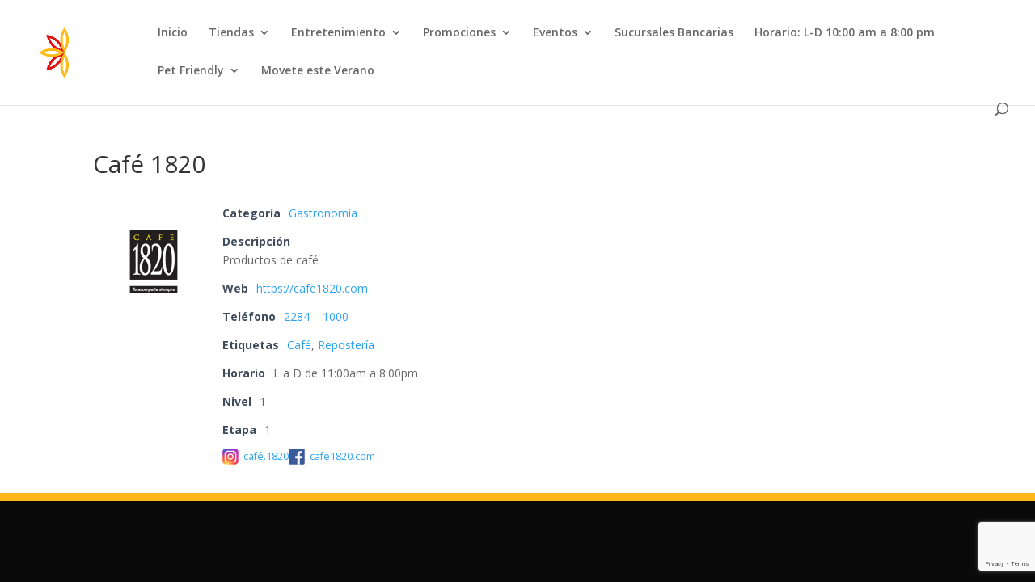

--- FILE ---
content_type: text/html; charset=utf-8
request_url: https://www.google.com/recaptcha/api2/anchor?ar=1&k=6LfKOi4pAAAAAJiu_vyAodKY4w2nbmLYqA73iAx6&co=aHR0cHM6Ly9wYXNlb2RlbGFzZmxvcmVzLmNvbTo0NDM.&hl=en&v=PoyoqOPhxBO7pBk68S4YbpHZ&size=invisible&anchor-ms=20000&execute-ms=30000&cb=sg5oaf4ihazq
body_size: 48677
content:
<!DOCTYPE HTML><html dir="ltr" lang="en"><head><meta http-equiv="Content-Type" content="text/html; charset=UTF-8">
<meta http-equiv="X-UA-Compatible" content="IE=edge">
<title>reCAPTCHA</title>
<style type="text/css">
/* cyrillic-ext */
@font-face {
  font-family: 'Roboto';
  font-style: normal;
  font-weight: 400;
  font-stretch: 100%;
  src: url(//fonts.gstatic.com/s/roboto/v48/KFO7CnqEu92Fr1ME7kSn66aGLdTylUAMa3GUBHMdazTgWw.woff2) format('woff2');
  unicode-range: U+0460-052F, U+1C80-1C8A, U+20B4, U+2DE0-2DFF, U+A640-A69F, U+FE2E-FE2F;
}
/* cyrillic */
@font-face {
  font-family: 'Roboto';
  font-style: normal;
  font-weight: 400;
  font-stretch: 100%;
  src: url(//fonts.gstatic.com/s/roboto/v48/KFO7CnqEu92Fr1ME7kSn66aGLdTylUAMa3iUBHMdazTgWw.woff2) format('woff2');
  unicode-range: U+0301, U+0400-045F, U+0490-0491, U+04B0-04B1, U+2116;
}
/* greek-ext */
@font-face {
  font-family: 'Roboto';
  font-style: normal;
  font-weight: 400;
  font-stretch: 100%;
  src: url(//fonts.gstatic.com/s/roboto/v48/KFO7CnqEu92Fr1ME7kSn66aGLdTylUAMa3CUBHMdazTgWw.woff2) format('woff2');
  unicode-range: U+1F00-1FFF;
}
/* greek */
@font-face {
  font-family: 'Roboto';
  font-style: normal;
  font-weight: 400;
  font-stretch: 100%;
  src: url(//fonts.gstatic.com/s/roboto/v48/KFO7CnqEu92Fr1ME7kSn66aGLdTylUAMa3-UBHMdazTgWw.woff2) format('woff2');
  unicode-range: U+0370-0377, U+037A-037F, U+0384-038A, U+038C, U+038E-03A1, U+03A3-03FF;
}
/* math */
@font-face {
  font-family: 'Roboto';
  font-style: normal;
  font-weight: 400;
  font-stretch: 100%;
  src: url(//fonts.gstatic.com/s/roboto/v48/KFO7CnqEu92Fr1ME7kSn66aGLdTylUAMawCUBHMdazTgWw.woff2) format('woff2');
  unicode-range: U+0302-0303, U+0305, U+0307-0308, U+0310, U+0312, U+0315, U+031A, U+0326-0327, U+032C, U+032F-0330, U+0332-0333, U+0338, U+033A, U+0346, U+034D, U+0391-03A1, U+03A3-03A9, U+03B1-03C9, U+03D1, U+03D5-03D6, U+03F0-03F1, U+03F4-03F5, U+2016-2017, U+2034-2038, U+203C, U+2040, U+2043, U+2047, U+2050, U+2057, U+205F, U+2070-2071, U+2074-208E, U+2090-209C, U+20D0-20DC, U+20E1, U+20E5-20EF, U+2100-2112, U+2114-2115, U+2117-2121, U+2123-214F, U+2190, U+2192, U+2194-21AE, U+21B0-21E5, U+21F1-21F2, U+21F4-2211, U+2213-2214, U+2216-22FF, U+2308-230B, U+2310, U+2319, U+231C-2321, U+2336-237A, U+237C, U+2395, U+239B-23B7, U+23D0, U+23DC-23E1, U+2474-2475, U+25AF, U+25B3, U+25B7, U+25BD, U+25C1, U+25CA, U+25CC, U+25FB, U+266D-266F, U+27C0-27FF, U+2900-2AFF, U+2B0E-2B11, U+2B30-2B4C, U+2BFE, U+3030, U+FF5B, U+FF5D, U+1D400-1D7FF, U+1EE00-1EEFF;
}
/* symbols */
@font-face {
  font-family: 'Roboto';
  font-style: normal;
  font-weight: 400;
  font-stretch: 100%;
  src: url(//fonts.gstatic.com/s/roboto/v48/KFO7CnqEu92Fr1ME7kSn66aGLdTylUAMaxKUBHMdazTgWw.woff2) format('woff2');
  unicode-range: U+0001-000C, U+000E-001F, U+007F-009F, U+20DD-20E0, U+20E2-20E4, U+2150-218F, U+2190, U+2192, U+2194-2199, U+21AF, U+21E6-21F0, U+21F3, U+2218-2219, U+2299, U+22C4-22C6, U+2300-243F, U+2440-244A, U+2460-24FF, U+25A0-27BF, U+2800-28FF, U+2921-2922, U+2981, U+29BF, U+29EB, U+2B00-2BFF, U+4DC0-4DFF, U+FFF9-FFFB, U+10140-1018E, U+10190-1019C, U+101A0, U+101D0-101FD, U+102E0-102FB, U+10E60-10E7E, U+1D2C0-1D2D3, U+1D2E0-1D37F, U+1F000-1F0FF, U+1F100-1F1AD, U+1F1E6-1F1FF, U+1F30D-1F30F, U+1F315, U+1F31C, U+1F31E, U+1F320-1F32C, U+1F336, U+1F378, U+1F37D, U+1F382, U+1F393-1F39F, U+1F3A7-1F3A8, U+1F3AC-1F3AF, U+1F3C2, U+1F3C4-1F3C6, U+1F3CA-1F3CE, U+1F3D4-1F3E0, U+1F3ED, U+1F3F1-1F3F3, U+1F3F5-1F3F7, U+1F408, U+1F415, U+1F41F, U+1F426, U+1F43F, U+1F441-1F442, U+1F444, U+1F446-1F449, U+1F44C-1F44E, U+1F453, U+1F46A, U+1F47D, U+1F4A3, U+1F4B0, U+1F4B3, U+1F4B9, U+1F4BB, U+1F4BF, U+1F4C8-1F4CB, U+1F4D6, U+1F4DA, U+1F4DF, U+1F4E3-1F4E6, U+1F4EA-1F4ED, U+1F4F7, U+1F4F9-1F4FB, U+1F4FD-1F4FE, U+1F503, U+1F507-1F50B, U+1F50D, U+1F512-1F513, U+1F53E-1F54A, U+1F54F-1F5FA, U+1F610, U+1F650-1F67F, U+1F687, U+1F68D, U+1F691, U+1F694, U+1F698, U+1F6AD, U+1F6B2, U+1F6B9-1F6BA, U+1F6BC, U+1F6C6-1F6CF, U+1F6D3-1F6D7, U+1F6E0-1F6EA, U+1F6F0-1F6F3, U+1F6F7-1F6FC, U+1F700-1F7FF, U+1F800-1F80B, U+1F810-1F847, U+1F850-1F859, U+1F860-1F887, U+1F890-1F8AD, U+1F8B0-1F8BB, U+1F8C0-1F8C1, U+1F900-1F90B, U+1F93B, U+1F946, U+1F984, U+1F996, U+1F9E9, U+1FA00-1FA6F, U+1FA70-1FA7C, U+1FA80-1FA89, U+1FA8F-1FAC6, U+1FACE-1FADC, U+1FADF-1FAE9, U+1FAF0-1FAF8, U+1FB00-1FBFF;
}
/* vietnamese */
@font-face {
  font-family: 'Roboto';
  font-style: normal;
  font-weight: 400;
  font-stretch: 100%;
  src: url(//fonts.gstatic.com/s/roboto/v48/KFO7CnqEu92Fr1ME7kSn66aGLdTylUAMa3OUBHMdazTgWw.woff2) format('woff2');
  unicode-range: U+0102-0103, U+0110-0111, U+0128-0129, U+0168-0169, U+01A0-01A1, U+01AF-01B0, U+0300-0301, U+0303-0304, U+0308-0309, U+0323, U+0329, U+1EA0-1EF9, U+20AB;
}
/* latin-ext */
@font-face {
  font-family: 'Roboto';
  font-style: normal;
  font-weight: 400;
  font-stretch: 100%;
  src: url(//fonts.gstatic.com/s/roboto/v48/KFO7CnqEu92Fr1ME7kSn66aGLdTylUAMa3KUBHMdazTgWw.woff2) format('woff2');
  unicode-range: U+0100-02BA, U+02BD-02C5, U+02C7-02CC, U+02CE-02D7, U+02DD-02FF, U+0304, U+0308, U+0329, U+1D00-1DBF, U+1E00-1E9F, U+1EF2-1EFF, U+2020, U+20A0-20AB, U+20AD-20C0, U+2113, U+2C60-2C7F, U+A720-A7FF;
}
/* latin */
@font-face {
  font-family: 'Roboto';
  font-style: normal;
  font-weight: 400;
  font-stretch: 100%;
  src: url(//fonts.gstatic.com/s/roboto/v48/KFO7CnqEu92Fr1ME7kSn66aGLdTylUAMa3yUBHMdazQ.woff2) format('woff2');
  unicode-range: U+0000-00FF, U+0131, U+0152-0153, U+02BB-02BC, U+02C6, U+02DA, U+02DC, U+0304, U+0308, U+0329, U+2000-206F, U+20AC, U+2122, U+2191, U+2193, U+2212, U+2215, U+FEFF, U+FFFD;
}
/* cyrillic-ext */
@font-face {
  font-family: 'Roboto';
  font-style: normal;
  font-weight: 500;
  font-stretch: 100%;
  src: url(//fonts.gstatic.com/s/roboto/v48/KFO7CnqEu92Fr1ME7kSn66aGLdTylUAMa3GUBHMdazTgWw.woff2) format('woff2');
  unicode-range: U+0460-052F, U+1C80-1C8A, U+20B4, U+2DE0-2DFF, U+A640-A69F, U+FE2E-FE2F;
}
/* cyrillic */
@font-face {
  font-family: 'Roboto';
  font-style: normal;
  font-weight: 500;
  font-stretch: 100%;
  src: url(//fonts.gstatic.com/s/roboto/v48/KFO7CnqEu92Fr1ME7kSn66aGLdTylUAMa3iUBHMdazTgWw.woff2) format('woff2');
  unicode-range: U+0301, U+0400-045F, U+0490-0491, U+04B0-04B1, U+2116;
}
/* greek-ext */
@font-face {
  font-family: 'Roboto';
  font-style: normal;
  font-weight: 500;
  font-stretch: 100%;
  src: url(//fonts.gstatic.com/s/roboto/v48/KFO7CnqEu92Fr1ME7kSn66aGLdTylUAMa3CUBHMdazTgWw.woff2) format('woff2');
  unicode-range: U+1F00-1FFF;
}
/* greek */
@font-face {
  font-family: 'Roboto';
  font-style: normal;
  font-weight: 500;
  font-stretch: 100%;
  src: url(//fonts.gstatic.com/s/roboto/v48/KFO7CnqEu92Fr1ME7kSn66aGLdTylUAMa3-UBHMdazTgWw.woff2) format('woff2');
  unicode-range: U+0370-0377, U+037A-037F, U+0384-038A, U+038C, U+038E-03A1, U+03A3-03FF;
}
/* math */
@font-face {
  font-family: 'Roboto';
  font-style: normal;
  font-weight: 500;
  font-stretch: 100%;
  src: url(//fonts.gstatic.com/s/roboto/v48/KFO7CnqEu92Fr1ME7kSn66aGLdTylUAMawCUBHMdazTgWw.woff2) format('woff2');
  unicode-range: U+0302-0303, U+0305, U+0307-0308, U+0310, U+0312, U+0315, U+031A, U+0326-0327, U+032C, U+032F-0330, U+0332-0333, U+0338, U+033A, U+0346, U+034D, U+0391-03A1, U+03A3-03A9, U+03B1-03C9, U+03D1, U+03D5-03D6, U+03F0-03F1, U+03F4-03F5, U+2016-2017, U+2034-2038, U+203C, U+2040, U+2043, U+2047, U+2050, U+2057, U+205F, U+2070-2071, U+2074-208E, U+2090-209C, U+20D0-20DC, U+20E1, U+20E5-20EF, U+2100-2112, U+2114-2115, U+2117-2121, U+2123-214F, U+2190, U+2192, U+2194-21AE, U+21B0-21E5, U+21F1-21F2, U+21F4-2211, U+2213-2214, U+2216-22FF, U+2308-230B, U+2310, U+2319, U+231C-2321, U+2336-237A, U+237C, U+2395, U+239B-23B7, U+23D0, U+23DC-23E1, U+2474-2475, U+25AF, U+25B3, U+25B7, U+25BD, U+25C1, U+25CA, U+25CC, U+25FB, U+266D-266F, U+27C0-27FF, U+2900-2AFF, U+2B0E-2B11, U+2B30-2B4C, U+2BFE, U+3030, U+FF5B, U+FF5D, U+1D400-1D7FF, U+1EE00-1EEFF;
}
/* symbols */
@font-face {
  font-family: 'Roboto';
  font-style: normal;
  font-weight: 500;
  font-stretch: 100%;
  src: url(//fonts.gstatic.com/s/roboto/v48/KFO7CnqEu92Fr1ME7kSn66aGLdTylUAMaxKUBHMdazTgWw.woff2) format('woff2');
  unicode-range: U+0001-000C, U+000E-001F, U+007F-009F, U+20DD-20E0, U+20E2-20E4, U+2150-218F, U+2190, U+2192, U+2194-2199, U+21AF, U+21E6-21F0, U+21F3, U+2218-2219, U+2299, U+22C4-22C6, U+2300-243F, U+2440-244A, U+2460-24FF, U+25A0-27BF, U+2800-28FF, U+2921-2922, U+2981, U+29BF, U+29EB, U+2B00-2BFF, U+4DC0-4DFF, U+FFF9-FFFB, U+10140-1018E, U+10190-1019C, U+101A0, U+101D0-101FD, U+102E0-102FB, U+10E60-10E7E, U+1D2C0-1D2D3, U+1D2E0-1D37F, U+1F000-1F0FF, U+1F100-1F1AD, U+1F1E6-1F1FF, U+1F30D-1F30F, U+1F315, U+1F31C, U+1F31E, U+1F320-1F32C, U+1F336, U+1F378, U+1F37D, U+1F382, U+1F393-1F39F, U+1F3A7-1F3A8, U+1F3AC-1F3AF, U+1F3C2, U+1F3C4-1F3C6, U+1F3CA-1F3CE, U+1F3D4-1F3E0, U+1F3ED, U+1F3F1-1F3F3, U+1F3F5-1F3F7, U+1F408, U+1F415, U+1F41F, U+1F426, U+1F43F, U+1F441-1F442, U+1F444, U+1F446-1F449, U+1F44C-1F44E, U+1F453, U+1F46A, U+1F47D, U+1F4A3, U+1F4B0, U+1F4B3, U+1F4B9, U+1F4BB, U+1F4BF, U+1F4C8-1F4CB, U+1F4D6, U+1F4DA, U+1F4DF, U+1F4E3-1F4E6, U+1F4EA-1F4ED, U+1F4F7, U+1F4F9-1F4FB, U+1F4FD-1F4FE, U+1F503, U+1F507-1F50B, U+1F50D, U+1F512-1F513, U+1F53E-1F54A, U+1F54F-1F5FA, U+1F610, U+1F650-1F67F, U+1F687, U+1F68D, U+1F691, U+1F694, U+1F698, U+1F6AD, U+1F6B2, U+1F6B9-1F6BA, U+1F6BC, U+1F6C6-1F6CF, U+1F6D3-1F6D7, U+1F6E0-1F6EA, U+1F6F0-1F6F3, U+1F6F7-1F6FC, U+1F700-1F7FF, U+1F800-1F80B, U+1F810-1F847, U+1F850-1F859, U+1F860-1F887, U+1F890-1F8AD, U+1F8B0-1F8BB, U+1F8C0-1F8C1, U+1F900-1F90B, U+1F93B, U+1F946, U+1F984, U+1F996, U+1F9E9, U+1FA00-1FA6F, U+1FA70-1FA7C, U+1FA80-1FA89, U+1FA8F-1FAC6, U+1FACE-1FADC, U+1FADF-1FAE9, U+1FAF0-1FAF8, U+1FB00-1FBFF;
}
/* vietnamese */
@font-face {
  font-family: 'Roboto';
  font-style: normal;
  font-weight: 500;
  font-stretch: 100%;
  src: url(//fonts.gstatic.com/s/roboto/v48/KFO7CnqEu92Fr1ME7kSn66aGLdTylUAMa3OUBHMdazTgWw.woff2) format('woff2');
  unicode-range: U+0102-0103, U+0110-0111, U+0128-0129, U+0168-0169, U+01A0-01A1, U+01AF-01B0, U+0300-0301, U+0303-0304, U+0308-0309, U+0323, U+0329, U+1EA0-1EF9, U+20AB;
}
/* latin-ext */
@font-face {
  font-family: 'Roboto';
  font-style: normal;
  font-weight: 500;
  font-stretch: 100%;
  src: url(//fonts.gstatic.com/s/roboto/v48/KFO7CnqEu92Fr1ME7kSn66aGLdTylUAMa3KUBHMdazTgWw.woff2) format('woff2');
  unicode-range: U+0100-02BA, U+02BD-02C5, U+02C7-02CC, U+02CE-02D7, U+02DD-02FF, U+0304, U+0308, U+0329, U+1D00-1DBF, U+1E00-1E9F, U+1EF2-1EFF, U+2020, U+20A0-20AB, U+20AD-20C0, U+2113, U+2C60-2C7F, U+A720-A7FF;
}
/* latin */
@font-face {
  font-family: 'Roboto';
  font-style: normal;
  font-weight: 500;
  font-stretch: 100%;
  src: url(//fonts.gstatic.com/s/roboto/v48/KFO7CnqEu92Fr1ME7kSn66aGLdTylUAMa3yUBHMdazQ.woff2) format('woff2');
  unicode-range: U+0000-00FF, U+0131, U+0152-0153, U+02BB-02BC, U+02C6, U+02DA, U+02DC, U+0304, U+0308, U+0329, U+2000-206F, U+20AC, U+2122, U+2191, U+2193, U+2212, U+2215, U+FEFF, U+FFFD;
}
/* cyrillic-ext */
@font-face {
  font-family: 'Roboto';
  font-style: normal;
  font-weight: 900;
  font-stretch: 100%;
  src: url(//fonts.gstatic.com/s/roboto/v48/KFO7CnqEu92Fr1ME7kSn66aGLdTylUAMa3GUBHMdazTgWw.woff2) format('woff2');
  unicode-range: U+0460-052F, U+1C80-1C8A, U+20B4, U+2DE0-2DFF, U+A640-A69F, U+FE2E-FE2F;
}
/* cyrillic */
@font-face {
  font-family: 'Roboto';
  font-style: normal;
  font-weight: 900;
  font-stretch: 100%;
  src: url(//fonts.gstatic.com/s/roboto/v48/KFO7CnqEu92Fr1ME7kSn66aGLdTylUAMa3iUBHMdazTgWw.woff2) format('woff2');
  unicode-range: U+0301, U+0400-045F, U+0490-0491, U+04B0-04B1, U+2116;
}
/* greek-ext */
@font-face {
  font-family: 'Roboto';
  font-style: normal;
  font-weight: 900;
  font-stretch: 100%;
  src: url(//fonts.gstatic.com/s/roboto/v48/KFO7CnqEu92Fr1ME7kSn66aGLdTylUAMa3CUBHMdazTgWw.woff2) format('woff2');
  unicode-range: U+1F00-1FFF;
}
/* greek */
@font-face {
  font-family: 'Roboto';
  font-style: normal;
  font-weight: 900;
  font-stretch: 100%;
  src: url(//fonts.gstatic.com/s/roboto/v48/KFO7CnqEu92Fr1ME7kSn66aGLdTylUAMa3-UBHMdazTgWw.woff2) format('woff2');
  unicode-range: U+0370-0377, U+037A-037F, U+0384-038A, U+038C, U+038E-03A1, U+03A3-03FF;
}
/* math */
@font-face {
  font-family: 'Roboto';
  font-style: normal;
  font-weight: 900;
  font-stretch: 100%;
  src: url(//fonts.gstatic.com/s/roboto/v48/KFO7CnqEu92Fr1ME7kSn66aGLdTylUAMawCUBHMdazTgWw.woff2) format('woff2');
  unicode-range: U+0302-0303, U+0305, U+0307-0308, U+0310, U+0312, U+0315, U+031A, U+0326-0327, U+032C, U+032F-0330, U+0332-0333, U+0338, U+033A, U+0346, U+034D, U+0391-03A1, U+03A3-03A9, U+03B1-03C9, U+03D1, U+03D5-03D6, U+03F0-03F1, U+03F4-03F5, U+2016-2017, U+2034-2038, U+203C, U+2040, U+2043, U+2047, U+2050, U+2057, U+205F, U+2070-2071, U+2074-208E, U+2090-209C, U+20D0-20DC, U+20E1, U+20E5-20EF, U+2100-2112, U+2114-2115, U+2117-2121, U+2123-214F, U+2190, U+2192, U+2194-21AE, U+21B0-21E5, U+21F1-21F2, U+21F4-2211, U+2213-2214, U+2216-22FF, U+2308-230B, U+2310, U+2319, U+231C-2321, U+2336-237A, U+237C, U+2395, U+239B-23B7, U+23D0, U+23DC-23E1, U+2474-2475, U+25AF, U+25B3, U+25B7, U+25BD, U+25C1, U+25CA, U+25CC, U+25FB, U+266D-266F, U+27C0-27FF, U+2900-2AFF, U+2B0E-2B11, U+2B30-2B4C, U+2BFE, U+3030, U+FF5B, U+FF5D, U+1D400-1D7FF, U+1EE00-1EEFF;
}
/* symbols */
@font-face {
  font-family: 'Roboto';
  font-style: normal;
  font-weight: 900;
  font-stretch: 100%;
  src: url(//fonts.gstatic.com/s/roboto/v48/KFO7CnqEu92Fr1ME7kSn66aGLdTylUAMaxKUBHMdazTgWw.woff2) format('woff2');
  unicode-range: U+0001-000C, U+000E-001F, U+007F-009F, U+20DD-20E0, U+20E2-20E4, U+2150-218F, U+2190, U+2192, U+2194-2199, U+21AF, U+21E6-21F0, U+21F3, U+2218-2219, U+2299, U+22C4-22C6, U+2300-243F, U+2440-244A, U+2460-24FF, U+25A0-27BF, U+2800-28FF, U+2921-2922, U+2981, U+29BF, U+29EB, U+2B00-2BFF, U+4DC0-4DFF, U+FFF9-FFFB, U+10140-1018E, U+10190-1019C, U+101A0, U+101D0-101FD, U+102E0-102FB, U+10E60-10E7E, U+1D2C0-1D2D3, U+1D2E0-1D37F, U+1F000-1F0FF, U+1F100-1F1AD, U+1F1E6-1F1FF, U+1F30D-1F30F, U+1F315, U+1F31C, U+1F31E, U+1F320-1F32C, U+1F336, U+1F378, U+1F37D, U+1F382, U+1F393-1F39F, U+1F3A7-1F3A8, U+1F3AC-1F3AF, U+1F3C2, U+1F3C4-1F3C6, U+1F3CA-1F3CE, U+1F3D4-1F3E0, U+1F3ED, U+1F3F1-1F3F3, U+1F3F5-1F3F7, U+1F408, U+1F415, U+1F41F, U+1F426, U+1F43F, U+1F441-1F442, U+1F444, U+1F446-1F449, U+1F44C-1F44E, U+1F453, U+1F46A, U+1F47D, U+1F4A3, U+1F4B0, U+1F4B3, U+1F4B9, U+1F4BB, U+1F4BF, U+1F4C8-1F4CB, U+1F4D6, U+1F4DA, U+1F4DF, U+1F4E3-1F4E6, U+1F4EA-1F4ED, U+1F4F7, U+1F4F9-1F4FB, U+1F4FD-1F4FE, U+1F503, U+1F507-1F50B, U+1F50D, U+1F512-1F513, U+1F53E-1F54A, U+1F54F-1F5FA, U+1F610, U+1F650-1F67F, U+1F687, U+1F68D, U+1F691, U+1F694, U+1F698, U+1F6AD, U+1F6B2, U+1F6B9-1F6BA, U+1F6BC, U+1F6C6-1F6CF, U+1F6D3-1F6D7, U+1F6E0-1F6EA, U+1F6F0-1F6F3, U+1F6F7-1F6FC, U+1F700-1F7FF, U+1F800-1F80B, U+1F810-1F847, U+1F850-1F859, U+1F860-1F887, U+1F890-1F8AD, U+1F8B0-1F8BB, U+1F8C0-1F8C1, U+1F900-1F90B, U+1F93B, U+1F946, U+1F984, U+1F996, U+1F9E9, U+1FA00-1FA6F, U+1FA70-1FA7C, U+1FA80-1FA89, U+1FA8F-1FAC6, U+1FACE-1FADC, U+1FADF-1FAE9, U+1FAF0-1FAF8, U+1FB00-1FBFF;
}
/* vietnamese */
@font-face {
  font-family: 'Roboto';
  font-style: normal;
  font-weight: 900;
  font-stretch: 100%;
  src: url(//fonts.gstatic.com/s/roboto/v48/KFO7CnqEu92Fr1ME7kSn66aGLdTylUAMa3OUBHMdazTgWw.woff2) format('woff2');
  unicode-range: U+0102-0103, U+0110-0111, U+0128-0129, U+0168-0169, U+01A0-01A1, U+01AF-01B0, U+0300-0301, U+0303-0304, U+0308-0309, U+0323, U+0329, U+1EA0-1EF9, U+20AB;
}
/* latin-ext */
@font-face {
  font-family: 'Roboto';
  font-style: normal;
  font-weight: 900;
  font-stretch: 100%;
  src: url(//fonts.gstatic.com/s/roboto/v48/KFO7CnqEu92Fr1ME7kSn66aGLdTylUAMa3KUBHMdazTgWw.woff2) format('woff2');
  unicode-range: U+0100-02BA, U+02BD-02C5, U+02C7-02CC, U+02CE-02D7, U+02DD-02FF, U+0304, U+0308, U+0329, U+1D00-1DBF, U+1E00-1E9F, U+1EF2-1EFF, U+2020, U+20A0-20AB, U+20AD-20C0, U+2113, U+2C60-2C7F, U+A720-A7FF;
}
/* latin */
@font-face {
  font-family: 'Roboto';
  font-style: normal;
  font-weight: 900;
  font-stretch: 100%;
  src: url(//fonts.gstatic.com/s/roboto/v48/KFO7CnqEu92Fr1ME7kSn66aGLdTylUAMa3yUBHMdazQ.woff2) format('woff2');
  unicode-range: U+0000-00FF, U+0131, U+0152-0153, U+02BB-02BC, U+02C6, U+02DA, U+02DC, U+0304, U+0308, U+0329, U+2000-206F, U+20AC, U+2122, U+2191, U+2193, U+2212, U+2215, U+FEFF, U+FFFD;
}

</style>
<link rel="stylesheet" type="text/css" href="https://www.gstatic.com/recaptcha/releases/PoyoqOPhxBO7pBk68S4YbpHZ/styles__ltr.css">
<script nonce="K4MJ4Z68sGJRxTpRAg7s5g" type="text/javascript">window['__recaptcha_api'] = 'https://www.google.com/recaptcha/api2/';</script>
<script type="text/javascript" src="https://www.gstatic.com/recaptcha/releases/PoyoqOPhxBO7pBk68S4YbpHZ/recaptcha__en.js" nonce="K4MJ4Z68sGJRxTpRAg7s5g">
      
    </script></head>
<body><div id="rc-anchor-alert" class="rc-anchor-alert"></div>
<input type="hidden" id="recaptcha-token" value="[base64]">
<script type="text/javascript" nonce="K4MJ4Z68sGJRxTpRAg7s5g">
      recaptcha.anchor.Main.init("[\x22ainput\x22,[\x22bgdata\x22,\x22\x22,\[base64]/[base64]/[base64]/[base64]/[base64]/[base64]/[base64]/[base64]/[base64]/[base64]\\u003d\x22,\[base64]\\u003d\x22,\x22w47CgipHEsK9aMOPHkTDssKsWHJkwoghfsOpD3zDumV6woc9wrQ5woRIWgzCuzbCk3/DiDTDhGXDo8OdEyl9TCUywp/DoHg6w47CnsOHw7AbwpPDusOvTUQdw6JjwqtPcMKxHmTChEnDnsKhanVcAULDt8K5YCzCjWUDw48Uw6QFKCwxIGrChsKnYHfCjcK7V8K7TcOrwrZdU8KQT1YXw5/[base64]/CtmY7ZMOFFFPDq3XDk8KawqHDtxYDw4bCm8KXw78VYcKhwq/DjDjDnF7DpCQgwqTDi33Dg38zKcO7HsKSwr/DpS3DphLDncKPwqslwptfDsOCw4IWw4wZesKawoQeEMO2bmR9E8OJEcO7WT9Rw4UZwrXCo8OywrRewrTCujvDjgBSYSzCoSHDkMK1w7tiwovDqALCtj0Dwp3CpcKNw5TCpxIdwqvDjmbCncKGaMK2w7nDuMKxwr/[base64]/DmDl7w4EIOEVMRW7Cm8KdwovDi8O/Iwl3wpLClH0JUMKsEDZiw61bwqfCtHDCnWzDoX7CjMO1w4Qowql6wrHCosOOa8OzIxnCk8Kowowxwpx2w4V+w410w6AWwrN/w5wNAX9ow6Y1WUc1dQnCg1wvw7PDncKxw4nCp8KeScKKAcOfw4Nnwr5PTTfClyYdGXUBw4zDv1ogw5vDv8K9w44bdRh/wrHCmcKzVkHCs8KEIcOoIjvDr18gEwbDtcOdU21VTsKWNEvDg8KlGsK9fjvDj0caw4nDu8OON8O2wrvDlybCvMKWeEnCq2dkw4NGwqVtwql8V8OvK1I5YHwDw7U/[base64]/CmcOWwqHDoD4Dw7vDgERgwr8LRwPCoMOzGyFDQjg7O8Odb8OdHmhlCMKxw6XCpl5MwrEAPG7DknZ+w6rCr2LDi8K5cAFVw7fDgmBvwrrCqh1GbWLDgErCggPClcOawqXDjsO2an/DkwfDgcOoGC8SwoTDnyxmwo1hU8KaPcKzXAYgw5xIOMKlUU8Rwpt5w57DpcKRR8OWOSvDohHCqWzCsHHDvcKIwrbDksKAwpI/AsOBCHV/[base64]/w5Iqw7XCp8KAwp0TwolwAExIQMOVw7M5w4wofQTDiVDDoMOGJTLDpsOowr7Cny/DrBZ4RjUePkLCrH/Ct8KEXw1vwpjDmMKEJiYMCsOkLHkzwqJGw79KFsKVw7PCjxQGwqsuA0zDhwXDvcOlw5MFP8OJYcOTwq0wQjbDksKkwq3DsMOAw4HClcK/WzzCmcK4N8KAw6EhVW9oJgzCocK3w6TDpMKUwrTDtxlJDkVvTSbCncK1e8K1UsKYw7vCjcO4wqxzdsOQScK9w4jDosOlwqzChCk1e8OVHD8VY8K3w6UbOMK/bMKLw7fCi8KScTxPDmDDgMOVW8KXB3kFVXrChcKuFmFkB2UUwrNNw4wIJsOpwopfwrvDtCl7WlPCuMK9w70PwoQHOSM7wpLDicKXLMKMbBfCk8O3w7bDnsKAw4vDiMKOwqfCi2TDtcKSwoILwo7CosKRKSPCjAtTVMKiwrTDlcO3wrcaw6ZNasOnwr5/OcOnYsOOw4HDp2QpwrbCmMKBcsKKw5hjQwJJwqRtw5rDsMOuwrXCkUvCrMO+KkfDhMK3wpHDmnw5w7B/wqJqWMK1w5wfwoLCoUAVHiFNwq3ChVrCoFIawpIywojCtsKYT8KPwr0IwrxGdsOsw4ZJwrYtw5zDowjClsKqw5RFPh5Dw7xsNw3DhUzDoHV/dSF3w4AQOEBCw5Ace8O/LcKWwovDuXrDk8Kuwq7DtcKvwpZEXQbCrh5Jwqo5PMODwrXCu3F4WDzChsK7JcKwKQgkw4vCsFDCq1JvwqITw67CtcOKUBZ2IEl+bMOCfMK1d8KGw6bCpMODwpodwrIBVkzCm8OqJnhDw63CtcKAZiV2XMKYJi/CkHQrw64cGsO0w542wpdXFXs+DTkww4AKLsK1w5zDny9VXBnChMKCbF3CtsOmw71AOxhBMUnDgUrCiMKTw6XDq8KxAsO/w5IOwrvCnsKdK8O7SMOAO2JFw7NoDMOJw65hw53Ckw/CucKLZMKswoLCk2rDmDvCvMKdTEJXwoQwWAjClwnDtTDCpMK0Dg0pwr/DvEPCr8O7w4LDlcKbCwcUMcOtw4jCgz7DgcKILnt6w7YfwqXDuVLDqxxbLMK6w5TCqMO7ZV3DlMKSWRfDncONVnjCqcOHQgrCvmY1b8K8RMOcw4LCn8KDwpjCkVDDmcKcwrNCW8O5wrlVwrrCmnDCvwTDq8KqMwXCkATCpsOzDwjDgMObw6/DoG8ZPcO6WCPDicOIacOve8Kuw7tPwp9qwqfDgMOiwp/Cq8KZw5wSw47CmcOsw67Cs2nDu3kyASpvVR9ww7FwK8OPwoplwojDqXgyA2nChl8Kw7tFwrpmw7PChinCiXdFw4nCsXgfwrbDkzjDol1Ewql7w6cBw65MbXPCucO0ecOmwpvDqMO8wolTwqZmVU8nFzR9BQ/[base64]/CrcOfcXjDj8O5w6UAwofCpg19wqfCq3TDpjDDhcO+w4PDj3AMw6vDv8KAwoXDt17CnsKxw4/DrMOTR8KSDis7XsOGSmpjLUAPw4F7w57DmCvCgi3Ch8OFBQzDpDLCisOYIsK/wpXCtMOdw64Rw7XDhGDCrkUxajo6w7vDhQ/Cl8O8w5nCtsKoccO+w6IjHwZOwr4jHF9DVDhXQcOvOh3DmMKmaBVdwqsdw47DiMKIUsKmMgXCiTBvw64JIlDCo38fQ8ObwqfDiGLDjlZ6fMOXKA19wqfDsWwkw7cUUcKuwoTCq8OqA8KZw6PCiXHDhG9ewrhowpzDlcKowopqAcKnw67DpMKhw7ccO8KAf8O/DX/CsCzCrsKFw6ZYSsOUA8K0w6UvM8KBw5DCigYew4rDvhrDqxQ1PydzwrAld8K8w7jDkW3DlsKiwpHDowkEWcOSQsKhDnbDkBHClTYnKiXDp1BZLMOxPA/DqMOswpZWMHjCoXzDrwrCp8O8WsKkO8KKw6DDkcO9wqQPMXV4wqrChsOFKsKnGBkjw7AOw6/DkFYBw6TChcKawq7Ck8OYw5Q4V3BoB8OLd8K+w7TClcKOLzDDqMOTw5sZdMOdwp4fw44lwo7CiMOWNcK+fWJxcMKNaRrCscKTLH19woY8wo5RUsKVasKiYytqw7gnw5HCksOaSALDgsKVwrrDqSw/KcKcPUtZPsKLNjLDkMKjWsKMO8KaEXjCvgzClcK4XXA/bDR2wooSbip1w5jCmhTCnxHDtwvClj8wScObM107w4QjwqTDi8KLw6DDtMKfSQxVw5PDmAJIw5EUYBFYWhLCsQfCslzCkMOaw6sWwonDn8OBw5IeBgsKf8Oow63CsB7DtmrCn8OaPsOCwqHCqWXCncKResKPw442BAQqUcOuw4d2Cz3DmcOsUcKew6/DmERvRwbCjBwqwoRuwqzDtxTCrSEXwp/[base64]/CvsKmwq3Cn8KEwrvDu8ODwrDChVbDrxsGMSXCg3FZw7fDj8KqFms0T1FTw5/Dq8O0w40WHsO9acOEUUIgw5TCsMOKwp7CqMO8SRjDnMO1w4ppw6HDsAAsCcOHw703A0TDgMOKE8KiJRPCmTgBdGMXbMKHWcOYwrsOAcKNwp/CsVc8w5/DpMKDwqPDvsKMwoXDqMKQbMODAsO/[base64]/w53Cu8KWw5DDsxXCnsKJHVo6w5URGsKGw7NzDkjDlWPCm1ElwpnDojrDsXzCoMKHTsO0w65aworCp03Cu0XDh8KMPCLDhMOOX8K8w7/[base64]/[base64]/wrR+wpjCnh7DmnXDnGd4wo7CkEHDgWtmwrtXwpzDkAvCjsKgw7IbBVcWbsKawozClMOUw67ClcO6wo/CgTwAcMOKwrlbw7PDv8OpNnVhwrPDkGMtf8KFwqbCt8OAecOJwq8qC8OyDcKvbF9cw40AI8Ozw5/DgVfChcOOZBgzdHg1w7HCnlR5w6jDqzh0QcK9wotcY8OLw5jDolfDj8OTwo3Dlld7AinDr8KwHwfDkXR3GyHChsOawq7Dj8O3woPCqyrCuMK4NULCpcKdwr8HwrTCpmFqw6ADHsK9dsKcwrzDu8KHXU19wqrDigYOQBFZecKAw6YTccKfwo/CgFLDpztwecOCOhHCo8OfwrjDg8KdwoDDoWF0eiIsbylTBcK5w6p3UXzDtMKwGMKFaxjDlU3CjwTCl8Kjw7jCmgrDncKhwpHClsORK8OPDMOKN37CqWMlSMK5w4DDgMKBwpzDiMKOw7xzwqVpw5HDiMKxGMKtwpDCm1fDusKGYkvDh8ORwpQmEwDCjMKnHMO1JsK/[base64]/DgC8cwp/DrxgAw69vJcKwwp4ew6dSC8O5T3zDuDNTY8OGwozCscO+wqvDicOjw5Q9fx/DmcO5wo/CsQ15a8Oew4dAQ8O+w5lSVcOxw7fDsjFPw4RCwqHCkRpnf8O+wr3Dt8OLFMKUwp3Dn8KBcMO2wpvChi9MBGgCSXXCu8Oew4FeGcOjIRNSw6zDm0LDnxzDuVVYUsOEw7JGW8Kawrcfw5XCt8OLD2rDhcKiWXvDpWTCu8O/[base64]/CqmlEwo/Cq8KKKMO+woYqwo54wpB7wrl2wqvDlG/CrHPCk0zDuRTDoU9vHsONEsOSKmvDtT/[base64]/CmsKccsKEc8Kvw4fCrsKXw4fDphrClcKNw7DDl8K/C3UvwqbCq8Ozw77DlyplwqjDpMKbw4XChQYNw60sLcKpThzClMK4w4I6QsOlIX3DqXBmekR9O8Kvwp5vcAXCjTfDgBVQGA45WzXCm8OewqjCpSzCuGMkNiQgwoZ/Hlg8w7DCrsOQw71uw45Tw4zDmMK7wq0sw6UdwrvDgw3CvznCpsKcwrXDhh/Cj3jDvMOnwoBpwqtHwoVVGMOEwonDiAFOWMKgw6xHdMKlFsONd8KpXiRdCMO4JsOtbFUkdlFnw4Juw6PDrlU8T8K1GR8Rw6dGYHjCrhnDq8Otwq0iwrjCtMKNwo7DvDjDiAA4wpAPQMOzwoZtw4LDhsOmF8KlwqbDoAIUwqwPHsK6wrI5TCVOw6rDuMK/X8OLw7gHHSnCp8ODNcOow6zCg8K4w75RUMKUwqbCtsKqKMK8WDTCucOUwpPCoWHDiAzCtcO9wqjCksONBMO/wovClsKLUE3Ctn7DuRbDh8O6w54awp/Dig8tw5NJw6oDOsKqwqnCgCbDkcKwO8KgFDJLEsKVPlXCnMOMIxpqKMK8dMK4w4xlwpvCujxZNsOzwoEPbiDDjsKhw4XDmsKlw6dtw6DChhwtS8Kxw7BPUz/[base64]/Dk8O1wrN3L8O4aHZ6aQFCw47DtFnChcO8RsOAw5YTw4Ncw65FflPCrWtUGkdwfm3CnQfDoMOywrMrwpjCpsKKR8KEw74Cw5XDs3vDrA3DkgZ8RTRICcO/H0BXwobCkm5DHMONw518TGDDmX1Iw6wSw6R3cAnDrSccw4PDi8KZwrxWEMKWw7IRXzPDqQRDJkJ6woLCrMKeZGA2w47DmMOiwoPCucOaKcKUw6nDscOZw4g5w4LDh8Osw6EWw5/Cu8OJw5PDugBhw43CugvDosKgL0LCrCDDiQvCk3t4VsK7A1bCrCM1w4s1w4d9wq3CtTktwr4DwrLDgMKLwp9ewr7Dk8K1NytDfsKuTsOGGMORwoDCnk3CiifCvSM0wrPDtV3ChlIdV8OUwqTCvMKjw6jCr8OVw4XDtsO6Z8KEw6/DoWTDonDDlsO9UMKLFcKhO19Jw6XCl3DDvsOWPsObQMKnORMHSsO7VMONVRnDsDlYTsKUw7/DmsOaw4TCkWUpw5stw7YBw51OwrzClAvDgTISwovDtQvCh8KsYxI9w6Nlw6gCw7YfOsKgwr4RMsK7w63CrsKxQ8KoXSpEw4jCtsOfOTpQGHPDosKXw6PChTrDpSXCt8KCHDnDlcOBw5jCrgIUW8OjwoIAS1g9cMK4wp/DpjTDj2sTwoZ7XMKeCBZ7wrnDmsO/EH4gbyHDhMK3CVPCpS3ChMKfR8KKU0lkwosPfMOfwqDDqBY9J8O0IsOybVLCoMKgwpJzw7/CnWDDqMK6w7VEUj0xw7XDhMKMwqBXw7lhEsO9axUywojDo8OIYVrDoC/[base64]/wrRnRMOYw6hpwqA5wqfDpcOiw6jDg8OcIsOuLjgIEsKMKz4bOsKxw7LDsW/Ck8OzwoTDjcOKVx3DqzIUbcK8AQ3Cl8K4OMKUZiDCn8OkY8KFHMKUwqDCvx0Tw71owqjDjMOyw494elvCgcOow74NBg9tw5lrIMKwPQvCr8ORTFhSw7LCoUkUEcOCeknDmMOXw5PDixrCsUrCt8Oyw7/CpRdTSsKpOX/CkXHDrcKhw5V2wpXDg8OZwrIRTHDDnXo3wqMDMcOEZG4sQMK7wr1PGcOPwr7DmsOoHVDCsMKPw7HCoz7DpcKhw5bDhcKYw5gwwqhWSEJGw4LCpAl4acKQw7jCjcKXbcK7w6TDrMKEw5RDYAo4TcKDF8OFwos3KcKVOMOrKMKrw4nCsF/Dm3TDq8OCw6nDhcKYwrxiPcOLwo/[base64]/ClsKkwr4EBMOKwqfCl8KdExnDqsKzEmxVw5pMehzCrsOwCcO3wonDu8KlwrrDhSYsw57CgMKfwq4Jw4jChyPCmMKCw47DncKWw7I0QWXCsW53KMOrXsK1VcKfMMOrcMO2w55OLhjDuMK3UMOfXTJaMMKQw7oew63CisKYwoIUw4vDmMOew7fDlW1ybDtLUWhIAW/DksOSw5/[base64]/wo1pSMKHwq0Pem3CvsO+w7vCj8K8w4k4T1hTwp/DrQ0RSy3CkRsIwq1owqDCu3xVwq0OI3p/w5Nlw4nDk8Ohw7fDnShewpA8DMKBw7slAMOywr7Cp8KkQsKsw7gMenI8w5XDksK0XivDh8Kpw6BWw57Dn101woJFd8KDwq/[base64]/[base64]/CtsKYwobDgsKjacOQRwF0wqRBwqEhw58tw5kAw5vChTbCoGTCo8Odw6lUKUx/w7rDrcK/dsO+WVQRwooxBikzS8OYQRkSRMOOOcOHw43DlMKCYWLCi8KWHQ1EYntUw7PDnw/Dj0DDqwIlcMKdXynClhxsQ8KmJcKWEcOzw6nDrMKdL04ww6TCjsOBw6EAXTRjd0fCsBFZw5bCucKHYFzCiVpkFhjDmXHDh8KfHTNnK3jDkEY2w5gZwprCmMOtwr/Du2TDj8KzIsOew7DCvjQhwpXCqFTDq3RpS3HDnVdhwos2McOvw4UMw5p+wpABw78/[base64]/w4Q8KcK7wqXChcKcwqfCi0M7RcKMcsKow7s4ASrDmcKCwqoCCsK8Y8OoOmjDrsKOw4RdO05gejXCuQPDp8KTEgHDtn5Vw5TDjhLCiRDDg8K3AhHDlWzCs8KZQhQbw74sw7kjTsOzTmEIw4nClXHCusKUF0DDgwnCqC0Fwr/Dj2DDlMOkwonCnWUcTsKZDsKKw4hoScKqwqMyV8KdwqPCqx5jRH86Qm3DrxNBwooQdn8pdBkaw5wNwq/DtTFrPsOmSDXDjS/CsHrDq8KqRcKuw793dxUowpxEcH06ZMO8eCkBw5bDqAhNwqxoVcKnLShqIcOdw7nDkMOuwpfDgcOrRMO9wrw/a8Kww7/DucOjwpTDsFstSBvDsmEDwp7Dg1nDrW0wwoQVIMK9woLDkcOOwpXDkcOTDWTCmiI7w6LDi8OKA8OQw5pIw5zDukXDmgHDg1LCgkcYDsOTTCfDlCxtw4/Dj384wpJxw4UvEx/DncO4L8KsUsKDc8OQY8KUX8OPXixxA8KOTcOlSEtSw5TDng3CjGzCuz7Ck27DgUhOw4MHZsO6dXk4wr/DohlzFULCv1kowrHCjmXDk8K9w5HCpV49w5TCogAOwqLCocO0wpvCssKoNWDClMKDHgcow5kHwpRBwpzDq0zDrCHDg3dJWcK5w44scsKKwqAPXUXCmsOhDRxmBsKtw77DnR3CkwcfU3Ffwo7CmMOFfMOmw6A3woN+wrYbw7gzVsKKw4bDjcObFBfDlMK4wo/CosO3EXbDrcKQwp/CmxPDqSHDjsKgZQocG8Kcw5tfw4fDpGzDnsOOUsKdUBnDiF3DgcK1YsKYKlAqw6Edd8OowqEnCcO3JDomw4HCscORwqUZwo4ebWrDnlB/wr/DosKWwrDDvsK1wq9CPGfCmMKAeUoww47Dl8KiB2wOI8Oiw4rCoB/DjcODeHQtwp/[base64]/QcKfwohwwqvCu8Orw6rDoDgOPU/Dn0IbworDpcKPQcK7wqrDrS7Cn8KmwqrCkMKvDUvDksOTIkdgw48NCCHCtsKWw6LCtsOTHXIiw6QPw7jCnllMw7ttbETChH9+w43DpAzDrB/CrsO1SzfDqcKCw7vDusOAwrF1Z35Uw6daJsKtdcO4AB3CosKHwq3DtcO9YcO6w6E/[base64]/SS7CmQk6wqApwrPCkGrCjF7Cv8Kcw7NSwrvDpFzDlcKYwoDCtX3DnsKNMsKpw4cLXC/CisKBb2MNwrFfw6fCusKGw5nDu8OOScK0wrFfQAzCmcO1U8KCPsORZsOGw7zCgRHCjsOGw5nCp2o5MEEawqB9UTPDkcKYF2s2K1lDw4Jhw5zCqcO8FAPCl8OUAkTDpcKFw5TDgUDCucKvS8KFccKVwoxOwpZ0wo/DtyTCn1jCqsKOw5pTXW9VEMKEwp/[base64]/ClzQXw73DncKRwocGE8Kmw4bDrcO0LcOLw7nDmCPDjh44dsOMwrs8w6VWNMKow40WbMKSw53CnXdNOCXDqyUOQnd4wrrCpn/CisOtw4fDu20MGMKBeF7Cs1bDkVTDtgbDoxHCk8Kiw6rDmCF4wo42I8OCwrnCuXXCh8OcUcKYw6PDuCw+aVHDi8OUwrXDhXsVHUnDkcKlKcKnw79WwqHDpsKLc2/CinzDnCzCq8K+wpLDol5zXMKOb8OlJ8K9w5NPw4fDnk3DuMOtw6N5WMKNUsOeXcKpeMOhwrlcw5EpwqYqfsK/w77DrcKvwo9IwpvDu8OiwrpCwpMGwqZ5w43DhG55w4AewrvCsMKRwoTCmhXCqlzDvBHDnQXDl8OZwonDjsKAwod4IQgYKFQqZi7CmCDDgcOcw67Dk8KqXcK2w7loNmbCllt0FADDq09Za8OBMsKqAR/[base64]/Ct1jCl2XCj07CviXDsxFAAjBGYlLCjklkDMOsw4zDs1jCocKFfMOXOsOCwoLDjcKlK8K0w4JFwpvDrAvCl8KCYRATEhkVw6YtJiEpw5xCwpVrA8KjMcOnwq5+PhDClDbDkVLCtsOJw6Z/eDNjwqTDtMK9GsOmPsKbwq/CsMKYRnsILCbCmXjDlcKPG8OLHcKNIETDscKHWsOOC8KeJ8Olwr7DhnrDhgMvN8Okw7TCqULDqDFOwpjDrMO4wrPCi8KZLlbCu8Klwr1kw77CksOKw7zDnBvDisKVwpDDgxvCp8KTw5TDpzbDosKXbR/ChMKvwo7DtlXDphfCsSgDw7U/PsOcccOLwo/[base64]/DisKdLzLChVxaNTXChFjDpcObJUDCthQIwqvCuMOnwpHDnmHCqlEAw4vCgMOBwo0Dw7jCqMOdd8OrHsKhw7vDjMOfTAlsLBnDnsKNLsOJwqpQKcK2BhDDs8ORWsO/HDzDqQrClsO2w7HCsFbCoMKWCMOEw5vCqwYXKhHDqh4Cwo7Cr8OaT8KfFsKyPMK7wr3DoFXCgcKDwr/DrsOtYl4gw6XDnsOEwqPDiQs2GMOvw7PCjxhfwr/CusKNw6PDo8OmwpHDs8ODCsOCworCjXzDtU/DhwYvwo5Uwq7Ch0wrw53DpsKcw7DDpTcRADlQH8OuR8KcaMOUDcK6UAhqwopMwo0fwrA4cF7DiTV7DsKtdcK1w6sewpHDsMKWO0TCk18Cw75EwoHCsncPwohhwoZGKn3DonBHCn5Uw4jDq8OJPsKtEXfCqcO4wohlwpzDnMO7L8Kgw656w5M/BkYQwqJQElzCgzTDpijDl1XDohfCgG87w57DuwzDrsODwo/CuhjCi8KkXywvw6B5w6V9woLCmMKrVjMRwp82woB4d8KSWMKpYcOCd1VBVcKfMjPDicO3XcK5chhGwpLDg8Opw6XDmMKiEn4dw5kSExDDr0rDv8O4A8Kvwo7DrTXDh8Orw6R5w7sPw7xwwrhuw4DCtwtlw61PdXpcwrrDqMOkw5/CscK7w5rDs8KBw5s/YUM7QcKnw5o7TEdeMjsGN33DsMKCwq0EFsKXw6I0dcK0e0/DlzjDkcK2wqbCpl5aw4TCuV8BHMKTw5vClHo/A8KcJ0nDn8OJwq7Do8KSHcOsUcOZwrHClhzDkQVsLgPDrMKyJ8KmwqzCvEzDlMOkw75kwrnDr1TCoUzCusOSf8Oww6MNUMOWw7rDjcORw4l/[base64]/CpcOoQ1FnP2oRCsOVwp94wqVoLh9Ww4dbwoHDqsOpw4LDiMKYwpNhaMKjw6h6w7PCosOww615W8OfWTfDmsOiwohHJMKzw4HCqMO/S8K7w451w7BTw5BJwrzDo8KEw7kGw5nDl1rDnB94w6jDrH/Dqg5tcjXCoDvClcKJw57Cv3fDn8K2w5/CvQLDh8OJJcKRw5fCvMO2OzI/[base64]/CoGDDvkIew4bCkWQxwqnDrhl1OEbDucORw6IvwpNrOGfCom1FwrDDoVMXLUjChcOtw73DnghvacOew5sXw7/CrcKbwpfDisOPe8O1wqFcF8KpYMKsMsOrBVgQwrDCo8KHOMKaaTlcUcOSQTjCksK8wokgWBzDhlbCkC3Cp8Ohw4/CqzbCvSzCtsO+wqQ7w5J6wro5wqrDoMKjwqvCix1aw7BuWXLDmsKywptlR00iXmR7YHLDo8OOfSYCH0BPSsOnHMOqE8KdRxnCgMOzFTXCk8KtBMKcw5/Doht5FjUqwqc7GcOiwrPCiW1SDcKgVDDDqcOiwph2w5kTK8OfKjLDtx/CiTkMw4Irw4/DhsKzw4rCh3cFC3JLc8OhMcOgI8Otw4TDmyxPwqfCnsOIdi0dXsOwXMOkw4LDvsO/KgrDqMKYw5wxw58pdiHDqsKUelvCoG0Qw63ChcKtL8K8wpDCmB8dw5DDl8K+JsOZM8KCwrAYKV/[base64]/DkMK2IV/Cv2HCkMOnw59pwp3CmsKjNxfDolV5RsOqA8OuBzPDlAQjLcOsLCfCiknDuQ4qwoJjIUnDoTY5wq8cbBzDm0jDgMKRVRzDnlfDv2XDicKHEXcPVERiwqwaw5UFw6x2NCAAw7/CvMKtwqDDqxA7w6djwo/Cj8Kvw7MAwobCiMKMQSNcwp4MdGtEwpPDliliesOAw7fCk2hoM3zCjWUywoLCiBM4w63Do8OBJip/Sk3DrgPCjE9KcRAFw7xQw4d5C8OJw4/DksKmWnJaw5tZUQvCscOmwo0wwodewqnCnTTChsKvHATCjzsvZcOIXF3DjXYsTMKLw5NSIGBGUMOfw4psHsOfGcOJIidvV2rDvMOzY8OTfHbCvsObHxTCiALCvxMPw6HDgSMjTsO9wrvDj1UtJC0Yw5nDsMOqTisvOcO/AMO0wp7ConXDncOmNMOUw48Dw4nCp8K8w5HDvFvDnFXDvcODw5/CpEnCvGHCo8Kqw5knw7VnwrAQYzErw4HDvcK4w40owp7DjMKQUMOBwo5ODMO0w4MKI1TCuGFww5lCw4k/[base64]/DscO8CMO1EMOMGsKbQw/[base64]/Dv8Ksw4Rbw7VowqrDosKMIVsbX8O0Oj7CrjHDkMO+w7tEcFHDrMKEGX/Dv8Oyw5MRw7ErwqVdKnLDrMOrGMKUVcKSfGp/wprDjkt3Az7Cs3VYDsKODDh0wqLDqMKfPnHDkcK8OMKBw6HCnMOaLMObwos2wpbDk8KXPsOXw5rCvsK5bsKYEXTCvj/CpRQeEcKXw73DuMOmw4t1w4UCDcKPw5RqMm3ChyJqCcKMXMKDU04Jw6BKB8O3TMKXw5fDjsKYwqkqcRPCo8KswpHCoEnCvQPDmcOAPsKAwo7Dsj/DlVPDp0vCslA2w6gPWsOTwqHDscOkw4Jiw5zDh8OiYS59w6dwacK/fn5fwoQow7/CpABfcnDCgjbChcKKw75rV8OJwrEFw5QDw4DDgMKjLGpYwrLDqG8RdcKPFMKiKsOrwq3ChVo0WcK4wqfCl8O7ElBfw5vDt8OQw4VZbMOTw6zCszsdMHjDpBbDn8OEw5AwwpTCjMKewq/DhEbDs0bCiBHDi8Odw7RFw49EYcK4wqRsSyURUMKwJWlresK1wrJRw7vCgCnDjmvDvljDocKMwonCikrDs8KkwqTDqSLDjcKhw57CiQlhw483w41Zw5QOcGpWR8KYw4BwwonDt8O/w6zDjsKAXyXDksKyZhYTZsK2dMOpT8K6w4VcG8KLwpVIBB/[base64]/DjXdadsK8w7PDjijCscKYwq4LRFbCjV1uEGbCsFwbw4vCmGsow4vCisK0WDLCmsOrw4vCqTR5B08Sw6twZE/CsW4IworDt8OswpTDuEnCj8O5YzPCpRTCkwpdTzZjw7lXcsK+KsOHw4/ChgTCgE/Cjn1kLyUBwqMxXsKxw6NHwqosB0weLcOAfHDChcOjZQcYw5bDlkjCvm3Dp2/CvUwnG0cHw4EXw6zDgl7DuVjCsMOGwpUowr/CsRwCNgZkwoHCg0VTLhlkATHCo8Ojw5INwpBiw59ADMKGesK9w707wpYpb1TDmcOQw7prw5DCmwszwrE+ZsKzwpnDvsKmZMK7FEDDr8KWw6DDsiV9DXMNwo0FOcKuEcKydzTCv8Orw6fDuMOTB8OzLnAqNUFIw4vCmyUQw53DgQHChxcVwqHCjsOUw5/Dki/[base64]/[base64]/wpw+ccO4ecK+KzTDocOlwrsawqLCsAHDlnzCisOBw7JUw58IQMONw4TDkMObXcKRbMOowozDtm4bwp5yXQVvwq80woU+wroyVX9GwrfChHQdecKRwqVcw6XDlSfCohJpK2LDrEvCssO/wqBzwpfCsDrDssObwoXCnsOSWgZkwrTCpcOVTsOcw4vDux/[base64]/CmsOIO8KIM1LDk8OMRBPDpcOCwrJNw6N8w7XDpMKMRWB4JMO/YUDCtHN0HMKeCSPCosKIwrpSOGPDnU3CqFfDuDHCrzU/wo1Fw4vCsFnClQxaNcO/cj1nw43Cr8K1dHDCuyjCvcOwwqcEw6E3w5oZXiLCgDnDisKtw6BhwoUGVm46w6AmJ8KlY8OzfMO0woAyw4bDpQkfw5bClcKNXx/CksKCw4c1wpDCqsKKVsORdG/DvSzCmBTDoDjCpzPCplNxwrVPwrPDgsOgw6EDwp05JsKYPxhbw4vChcOtw6PDok5rw4A3w67Cg8OKw7pJR3XCs8KjV8Oxw7kMw7TCjsO2FMK/bEZFw6NOBwo4wpnDtA3DgkfCh8KZw60WNWXDm8KuEcOKwoUgN3rDs8KTPMKtw5/DocOtGMOeRSZXEMKZMSImw6zCp8KRTcK0w78SCMOpBUEPFwNKwq0dU8KUw4DDjTXCpBrCu0lfwrrDpsOLwqrCucKpWcKWSRcawpYCwok7ecKDw7Z1Biw3w6tdbAwuMMOSwo7DrMO/LMKNwpPDqC/ChDrCuQ7CkydsdMKcwpsZwpIJw7YqwrBFwrvCkx7DjlBfIAILZjHDhsORY8ODYGXCi8KGw5pVISkVCcO/wpUyHmk/wqcmDcKpwoY8CwzCvnDDrcKyw4poQ8KZb8OXwpzCpcOfwrt9KsOcZsKrQsKww4E2ZMKQBTcoOsKmEinCkcO/w7BdE8OWYibDhMKtw5zDo8KQwqJQfU1wAhUJwqLCgVYRw481TFTDrSPDvMKrPMKAw5TDrVsfbVrDhF/DrF/Do8OnLsKtw7bDiBXCtRfDksO8QH4WT8O1J8Kdalc1JTRJw6zCjnhLw7PDp8Ksw64Ow6DCvcOWw6wHTQgXIcODw5vDlz9fFsOHFDoNGCYlwo0pJsOdw7HDkQ5sZGApIsOxw74RwoYSwr3ClcOdw6NcZ8OmcsO0NwTDgcOqw7hQScKxdQZKQsO/cTPDtQorw7tAG8OrH8K4wrpafjk/ccK4JgTDvTF7Vy7CuFfClRhpbsOBwqLCtMOTVB5wwq8TwqJOw4l/[base64]/[base64]/CukTDmcOTwpfDtG/ClnxIZMKUwrXCpCXCo1/Ds38ew7IzwpXDpcKXwp/DsWNxT8OKw73ChcKFasObwprDgsK7w4jChCRyw45XwrFmw7lZwrXCszN1wo1yNV3DlsOmPyjDi2bDi8OROsOmw5hawpAyJ8Okw4XDuMOOClTCmAUsWgvCnQQYwpAFw4XDgE4JGjrCrUQ3DMKNFnlJw7d1DBZSwpTDlsOoKmx/woV2wp9Iw4IGCcOyEcO3woPChsKZwpjChMORw51HwrjCjgNEwqfDky/Cl8KoIEXCoCzCr8OSaMOffzcWw4sRw4JgJ2/CvSVmwoUUw6R0B1ADfsO6XcOTS8KBM8Ocw6J3w5DCvsOlEl/Cli1fwoMvIsKJw7XDsFhNRGnDvznDhmNgw6vCjTMtacO0DBXCjEnChH5We2jDrMKWw4QGQMOoFMKkwpYkwqYrwohmLXZxwqTCk8K0wqfCjWNWwp/DtVQCHDVHD8OMwqHCuWPCqBUywoHDpB0qelQ5N8OWGW7Dk8KnwqHDhMKPQXfCoyZMEcOKwpgpBynCrcK8w50KP1dpP8OGwoLDrnXDoMOaw6FXYgvCixliw5NQwpJ4KMORMg/DvFTDvsO3wp0gwp0KOy7CqsOza2bCosOtw6LDisO9VyM9UMKsw6rCkDoWS2wjwpM2IWzCglPCuSFBfcOow6cPw5vCg2/[base64]/DlsK9wrPCkDHCncOewpTClMKPwqxuHjHCvsKYcMK8chbCpcKhwrfDjCkKwrvDkFJywrrCkF87wq/Dp8O2wqd2w7xGw7PDt8KTGcOnw4LDiQFfw70MwqpEwpPDv8KAw7k3w6wwAMOCJ3/DjUfDoMK7w6AZwqJDw6V8woxMQl11UMKVQ8Kiw4MBDU7DryTDksOLVCAmDcKxECx5w4E3w6TDqsO4w6fCv8KBJsKtKcO1f2vDv8KDCcK1w57CqMKBNcOPw6PCigbDlH/DvzDDhzQ0I8K9OsO7ZRPDncKLLH4Fw5rDvxjCsWdMwqfDpsKKw4IowonDq8OhKcKUZ8K5BsKGwq4wHiDCuFMdWgLCssOeQgUFQcODw5gzwpkrEsOMw6ARwq5awpp0AsO3HsKjw6J/[base64]/DkcOILsOjwp/DgMKlOEcoVx7CoMOOYMK4w5fDrkTCrV/[base64]/CgBzCnz8Vw63CkC86wpHDg0h2wqXDiUVBw6bDmCBBwo4Xw5cYwokTw5UnwqgTcsKiwpjCuBbCj8OUEsOXPsK+wqPCnDJwVzYreMKTw5bCs8OgA8KMwqE8wp8YMCNEwpnDg2cew6bDjydCw7DDh0pbw4M/w6/[base64]/XsKGw4YdwqjCo8O9AU0/EzMeFMOWwprCiXLCnkHCrjw0wr4iwqnDlMOQCsKUWgDDslIebsOpwpPDtURdbEwJw5fCvQd/w5NuTnjDvRzCpmwFIMKnw67Dv8K2w4IVBF3CusOtwpzCi8OHLsOqZMOHU8Kcw4rDknDDoyfDs8OZPsKFCi/[base64]/CtyjDsHR2EMK8dsONw5hgw5Imw61OPj7DhcKBdg3DsMO0dMKkw6NIw6h7H8KRw5/Cs8Oyw5bDlRXDqsKPw7XCoMK8blHDqysVXsOcwo/DhcKxwp1uEy0RGjHCkwxxwovCrGIvw6LCisO2w7DClsOEwqrDs2XDm8OUw5nDiErCm1/[base64]/CoMKkwqQIwrp/Z8O0wpM9Nl0+RwN9w4khOSvDkmdBw7jDs8KQcEwPccKvKcO+DVhFwrPDulpRRUp2H8OXw6rDuhRww7Fbwr49R0LDiGDDrsKqNMKhw4fDv8OZwrjChsOOKkDCp8OoEzXChcOMwp9DwpfDoMOnwp1/bsOmwoNAwr81woDDknc4w6xtZcOgwoYOGcOew7/CrMODw5M2wqDDjcOaUMKFwpprwqPCuHI6IsOCw5cAw4PCrl3Co3TDthE8w61SY1TCpHHDj1krw6HDpcKUSFl6w5pPdUzCv8OnwpnDhCXDqxHDmh/CiMKwwr9Fw7Y8w4fCjkfDusKHI8K5woI1XE4Twrw3wr0NSQ9jPsKbwoBvw7/[base64]/DrcOnw4hUw5LDvsO0wpjChsOvQTM+w4fCjcOnwpXDhzsKGwZ1w4jDjMOUHy3DoX7DosO9SHLCu8O7SMOIwrzDtcO/[base64]/DrsK0IUnCtsKAwoYuCUXCvUPCv8K7w7PCoxs5wqHCli3CpsKrw7oXwoIFw5PDnRYcOsKNw7fDnUg+FcKFRcKQJB7DqMKHZBTCs8Kkw4M0wr8OEQPCpsO7wrBlY8OXwrkHT8KTUcOyHMOOJyR+w6odwoNmw5fDjU3DmzrCkMOnwp/CjsKRL8KPw4TCmAzDncOtAsOqSmFoDS4UZ8Kvwp/ChFsiwqHCh0zCtwbCghhRwoDDrsKGwrdhMm4Bw4nClETDi8KeJkEow45KesOAw5Q4wrYiw6HDp0zDkmpxw4F5wpdIw4/[base64]/DocO+w7LCl8KWBcOhJsKwMcKYH8OGw5xxF8Ksw7TDtUU4WsOGAsOefcOnAcKQGD/[base64]/DhXM8wqLCrMKrL8KJwq7CncKvwoAOGMOdP8KkwqoZw54mVBEiSAjDjMOow4nDoEPCqU7Dr1bDvm85QnFeax3CncKecwYIw4vCrsKAwppVJMOlwoZHVw3CsgN1w5/Cs8OBw6fDug0BezTChVZ/wpEnJcOGw5vCoxPDisOOw40Jwrgqw41Cw74mwrPDhcOTw7rCiMOCAMK8w6sfw4fDqTATLMONLsKSwqHDs8KBwrzCgcKDZsKzw5jCmQV0w6J/wo9bVBHDk2TChxByJm4Rw4lkZMOgGcO3w45EJsOSN8OzTgoSw4jCg8Kuw7XDqFPDjz/DkVBfw5J2wr5nwrvCkwR3wprDnD8zH8KXwpMxwpTDr8Kzw4Eqw5wEMsOxRg7DnjNkL8KHP2EVwoPCr8OqZMOTM3QOw7dBVcK3JMKCw7Fdw7/CssO6diACw7MeworDvxXCt8OpK8K6B2XCsMO9wrpuwrgXw7fDtT3Cn011w4cpDSPDkRw/EMObw6nDnnwawqLCjMKMHVkGw6XDrsOOw6vDgsKZdzZ7wrkxwqrCk2IXRB3DuA3CmsOXw7XCkFxxfsOeJcOww5vCkE/CjAHDusKWIAsnwqx4SE/CnsO1CcOlw63DlRHCiMKcw4h/Y0duwp/Cm8Oew65gw53Cu0/Cmy/Dv15qwrXCtMOZwozDksKmwrLDuiYAwrUZXsK0EjTCsSLDrGs/[base64]/DkMOEc8OHwrDCgsKPw6HCpm5Ww6PCnsKQOQzDm8KJw79TMcKTOh4yG8KyZ8OZw4PDmWoCfMOmKsOtw5/CtCbChsKWXsOoPkfCu8KePMK9w6YBXCg0QMKxAMO9w5XCl8KswoNtWcKNXcKdw6NXw4rDlsKHOGbDlww0wqpgEFRXw4PDjHDCq8KLPEUswrgoLHrDvcKgworCn8O9w7bCscKfwq7CrhAjwp/CjlXCksKuwocEYzfDnsOYwrvCh8Kkw7hrwqLDqx4KQ33DijvCiFBkRifDpzgvw4nCq11VJsK4MXQVJcKaw5jDiMOTw7fDp0E3ScKRC8KwJcOVw50tCsKvAMKkwoHDjkXCsMOhwolYwpvCjjQcEyTCksOQwoVfH2YjwoZgw7IkRMKUw5vChH0vw7IFbjHDusK/wq10wpnCgcK7W8OxGBgACHh1dsKOwpLCqcK5TwVBw4Afw4vDi8OVw5E2w5TDsSMkw5TCijrChhXCmsKjwqARw6HCl8OFwrkFw4vDisOBwqjDmMOpVMOYKXnCrGsrwoTCvsKdwo9sw6HCncOrw6cUOT/Do8O5w5gJwqp2wpHCig8Nw4U/[base64]/VElbwooVFAQbw4/[base64]/CuH10wqLDvcKzwpHCqMO/w78uWsKzdcOQT8KULH/Cr8KlCwl/wpbDtWJlw6AzOCUeGGQIw6DCosKYwr/CvsKbwrBRw4c7bDsXwqh3aB/Cv8Kdw47Ch8K+wqLDsCHDknguwpvCk8OmBcOuSTbDo1jDqUnCq8KkfwRSTC/CjgbDi8Ovwpg2TgQrwqLDpiUabHzCpH7DmysCVzvCp8KFUcOsFwNHwpE0OsK0w7s/ZnIpZcK3w5TCpMKVLwpIw4fDjMKoJ3AuVsO/[base64]/CmsKYw4IOHMOzCMK/woLDiMOQGcOlSCNPwo82LsOLfcK1w47DgiFHwpxLNQhcwoPDj8KiLMK9wrYHw4LDj8ORwo7ChDtyCMKoXsORKATDvHnDocONw6TDjcO/wrPDmsOIC3Jewp53UW5MecO8ZgjDhMO6WcKMS8KFw7LChGLDgEIYw4B/woBswrzDrCNgMcOPwqbDrXtBwrpzAcKvwrzDu8Ouw7t3G8K2PAZ1wqTDo8KpWsKZbcKYEcK2woATw47DjWNiw7xpEQYSwpjDrsOPwqrCs0RsQ8O7w4LDs8OgYMOqO8OkCCN9w5AVw4PCksKWwpPCnMOQD8Ocwp1jwo44QcO3wrjDlFFMOcKPQ8Ojwrk5VnDChF/CunXDoxXCs8Kzwq9fwrTDpcOSwqoIFBHCmnnDnURTwokPcU/CuG7CkcKDw7hgDFAFw53Ck8KKwprDs8KcG3o2w4g6w5xULwM\\u003d\x22],null,[\x22conf\x22,null,\x226LfKOi4pAAAAAJiu_vyAodKY4w2nbmLYqA73iAx6\x22,0,null,null,null,1,[21,125,63,73,95,87,41,43,42,83,102,105,109,121],[1017145,739],0,null,null,null,null,0,null,0,null,700,1,null,0,\[base64]/76lBhnEnQkZnOKMAhk\\u003d\x22,0,0,null,null,1,null,0,0,null,null,null,0],\x22https://paseodelasflores.com:443\x22,null,[3,1,1],null,null,null,1,3600,[\x22https://www.google.com/intl/en/policies/privacy/\x22,\x22https://www.google.com/intl/en/policies/terms/\x22],\x22MnaA+2H2egxpc4C7pcGjXb45VqjWdFhNcX8QORGzAs4\\u003d\x22,1,0,null,1,1768615857039,0,0,[158,187,91],null,[232,169],\x22RC-d3exLK6jLVzBAg\x22,null,null,null,null,null,\x220dAFcWeA7KBrwpFPrq6Sr_WAGiDN0RgPuvBjNHuP34DJ2j1rrSRne_5Cht0-EBwKUIutVxfwzdtmSmmLCvcS5ZFtwILlv-YxsL6g\x22,1768698656970]");
    </script></body></html>

--- FILE ---
content_type: text/css
request_url: https://paseodelasflores.com/wp-content/et-cache/global/et-divi-customizer-global.min.css?ver=1768493341
body_size: 134
content:
#footer-info{text-align:center!important;float:none;padding-bottom:10px}#top-menu .current-menu-item a::before,#top-menu .current_page_item a::before{content:"";position:absolute;z-index:2;left:0;right:0}#top-menu li a:before{content:"";position:absolute;z-index:-2;left:0;right:100%;bottom:50%;background:#ffbb17;height:2px;-webkit-transition-property:right;transition-property:right;-webkit-transition-duration:0.3s;transition-duration:0.3s;-webkit-transition-timing-function:ease-out;transition-timing-function:ease-out}#top-menu li a:hover{opacity:1!important}#top-menu li a:hover:before{right:0}#top-menu li li a:before{bottom:10%}@media only screen and (min-width:768px){#id-galeria .et_pb_gallery_item{width:31.3%;margin-right:3%;margin-bottom:3%;clear:none}#id-galeria .et_pb_gallery_item:nth-child(3n+0){margin-right:0!important}}.site{background-color:#ffffff}